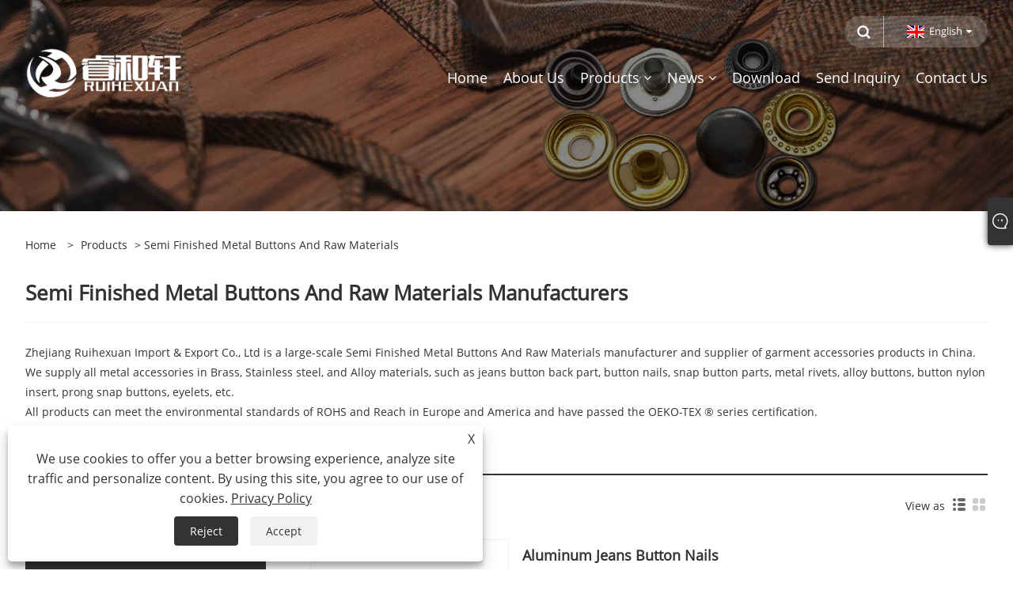

--- FILE ---
content_type: text/html; charset=utf-8
request_url: https://www.accessoryruihexuan.com/semi-finished-metal-buttons-and-raw-materials
body_size: 9337
content:

<!DOCTYPE html>
<html xmlns="https://www.w3.org/1999/xhtml"  lang="en">
<head>
    <meta http-equiv="Content-Type" content="text/html; charset=utf-8">
    <meta name="viewport" content="width=device-width, initial-scale=1, minimum-scale=1, maximum-scale=1">
    
<title>China Semi Finished Metal Buttons And Raw Materials Manufacturers and Factory - Ruihexuan</title>
<meta name="keywords" content="Semi Finished Metal Buttons And Raw Materials, Wholesale, Customized, China, Low Price, Newest, Manufacturers, Suppliers, Free Sample, Factory, OEKO-TEX" />
<meta name="description" content="Semi Finished Metal Buttons And Raw Materials made in China which can be bought with the low price from our factory. Our factory is called Ruihexuan which is one of the suppliers and manufacturers from China. we have obtained the OEKO-TEX certificate. In addition, Semi Finished Metal Buttons And Raw Materials support brands have been sold in many countries. Semi Finished Metal Buttons And Raw Materials is suitable for many international markets and arose the attentions since it released. Please rest assured to buy fashion and newest designs styles products. You are welcome to consult and we will provide you with a price list." />
<link rel="shortcut icon" href="/upload/6722/20220429134455828299.ico" type="image/x-icon" />
<!-- Global site tag (gtag.js) - Google Analytics -->
<script async src="https://www.googletagmanager.com/gtag/js?id=G-LQ1SQ6YTHV"></script>
<script>
  window.dataLayer = window.dataLayer || [];
  function gtag(){dataLayer.push(arguments);}
  gtag('js', new Date());

  gtag('config', 'G-LQ1SQ6YTHV');
</script>
<link rel="dns-prefetch" href="https://style.trade-cloud.com.cn" />
<link rel="dns-prefetch" href="https://i.trade-cloud.com.cn" />
    <meta property="og:type" content="product" />
    <meta property="og:title" content="Semi Finished Metal Buttons And Raw Materials" />
    <meta property="og:description" content="Semi Finished Metal Buttons And Raw Materials made in China which can be bought with the low price from our factory. Our factory is called Ruihexuan which is one of the suppliers and manufacturers from China. we have obtained the OEKO-TEX certificate. In addition, Semi Finished Metal Buttons And Raw Materials support brands have been sold in many countries. Semi Finished Metal Buttons And Raw Materials is suitable for many international markets and arose the attentions since it released. Please rest assured to buy fashion and newest designs styles products. You are welcome to consult and we will provide you with a price list." />
    <meta property="og:url" content="https://www.accessoryruihexuan.com/semi-finished-metal-buttons-and-raw-materials" />
    <meta property="og:site_name" content="Zhejiang Ruihexuan Import and Export Co., Ltd." />
    <meta property="og:image" content="https://www.accessoryruihexuan.com/upload/6722/aluminum-jeans-button-nail_556573.jpg" />
    
    <link href="https://www.accessoryruihexuan.com/semi-finished-metal-buttons-and-raw-materials" rel="canonical" />
    <script type="application/ld+json">[
  {
    "@context": "https://schema.org/",
    "@type": "BreadcrumbList",
    "ItemListElement": [
      {
        "@type": "ListItem",
        "Name": "Home",
        "Position": 1,
        "Item": "https://www.accessoryruihexuan.com/"
      },
      {
        "@type": "ListItem",
        "Name": "Products",
        "Position": 2,
        "Item": "https://www.accessoryruihexuan.com/products.html"
      },
      {
        "@type": "ListItem",
        "Name": "Semi Finished Metal Buttons And Raw Materials",
        "Position": 3,
        "Item": "https://www.accessoryruihexuan.com/semi-finished-metal-buttons-and-raw-materials"
      }
    ]
  },
  {
    "@context": "https://schema.org/",
    "@type": "Product",
    "@id": "https://www.accessoryruihexuan.com/aluminum-jeans-button-nail.html",
    "Name": "Aluminum Jeans Button Nails",
    "Image": "https://www.accessoryruihexuan.com/upload/6722/aluminum-jeans-button-nail_556573.jpg",
    "Offers": {
      "@type": "AggregateOffer",
      "OfferCount": 1,
      "PriceCurrency": "USD",
      "LowPrice": 0.0,
      "HighPrice": 0.0,
      "Price": 0.0
    }
  },
  {
    "@context": "https://schema.org/",
    "@type": "Product",
    "@id": "https://www.accessoryruihexuan.com/aluminum-rivet-button-nail.html",
    "Name": "Aluminum Rivet Button Nail",
    "Image": "https://www.accessoryruihexuan.com/upload/6722/aluminum-rivet-button-nail_390485.jpg",
    "Offers": {
      "@type": "AggregateOffer",
      "OfferCount": 1,
      "PriceCurrency": "USD",
      "LowPrice": 0.0,
      "HighPrice": 0.0,
      "Price": 0.0
    }
  },
  {
    "@context": "https://schema.org/",
    "@type": "Product",
    "@id": "https://www.accessoryruihexuan.com/stainless-steel-jeans-button-back-part.html",
    "Name": "Stainless Steel Jeans Button Back Part",
    "Image": "https://www.accessoryruihexuan.com/upload/6722/stainless-steel-jeans-button-back-part_20766.jpg",
    "Offers": {
      "@type": "AggregateOffer",
      "OfferCount": 1,
      "PriceCurrency": "USD",
      "LowPrice": 0.0,
      "HighPrice": 0.0,
      "Price": 0.0
    }
  },
  {
    "@context": "https://schema.org/",
    "@type": "Product",
    "@id": "https://www.accessoryruihexuan.com/aluminum-jeans-button-back-part.html",
    "Name": "Aluminum Jeans Button Back Part",
    "Image": "https://www.accessoryruihexuan.com/upload/6722/aluminum-jeans-button-back-part_309475.jpg",
    "Offers": {
      "@type": "AggregateOffer",
      "OfferCount": 1,
      "PriceCurrency": "USD",
      "LowPrice": 0.0,
      "HighPrice": 0.0,
      "Price": 0.0
    }
  },
  {
    "@context": "https://schema.org/",
    "@type": "Product",
    "@id": "https://www.accessoryruihexuan.com/button-nylon-insert.html",
    "Name": "Button Nylon Insert",
    "Image": "https://www.accessoryruihexuan.com/upload/6722/button-nylon-insert_237698.jpg",
    "Offers": {
      "@type": "AggregateOffer",
      "OfferCount": 1,
      "PriceCurrency": "USD",
      "LowPrice": 0.0,
      "HighPrice": 0.0,
      "Price": 0.0
    }
  },
  {
    "@context": "https://schema.org/",
    "@type": "Product",
    "@id": "https://www.accessoryruihexuan.com/brass-snap-button-parts.html",
    "Name": "Brass Snap Button Parts",
    "Image": "https://www.accessoryruihexuan.com/upload/6722/brass-snap-button-parts_968903.jpg",
    "Offers": {
      "@type": "AggregateOffer",
      "OfferCount": 1,
      "PriceCurrency": "USD",
      "LowPrice": 0.0,
      "HighPrice": 0.0,
      "Price": 0.0
    }
  }
]</script>
    <link rel="alternate" hreflang="en"  href="https://www.accessoryruihexuan.com/semi-finished-metal-buttons-and-raw-materials"/>
<link rel="alternate" hreflang="x-default"  href="https://www.accessoryruihexuan.com/semi-finished-metal-buttons-and-raw-materials"/>
<link rel="alternate" hreflang="es"  href="https://es.accessoryruihexuan.com/semi-finished-metal-buttons-and-raw-materials"/>
<link rel="alternate" hreflang="pt"  href="https://pt.accessoryruihexuan.com/semi-finished-metal-buttons-and-raw-materials"/>
<link rel="alternate" hreflang="ru"  href="https://ru.accessoryruihexuan.com/semi-finished-metal-buttons-and-raw-materials"/>
<link rel="alternate" hreflang="fr"  href="https://fr.accessoryruihexuan.com/semi-finished-metal-buttons-and-raw-materials"/>
<link rel="alternate" hreflang="ja"  href="https://ja.accessoryruihexuan.com/semi-finished-metal-buttons-and-raw-materials"/>
<link rel="alternate" hreflang="de"  href="https://de.accessoryruihexuan.com/semi-finished-metal-buttons-and-raw-materials"/>
<link rel="alternate" hreflang="vi"  href="https://vi.accessoryruihexuan.com/semi-finished-metal-buttons-and-raw-materials"/>
<link rel="alternate" hreflang="it"  href="https://it.accessoryruihexuan.com/semi-finished-metal-buttons-and-raw-materials"/>
<link rel="alternate" hreflang="nl"  href="https://nl.accessoryruihexuan.com/semi-finished-metal-buttons-and-raw-materials"/>
<link rel="alternate" hreflang="th"  href="https://th.accessoryruihexuan.com/semi-finished-metal-buttons-and-raw-materials"/>
<link rel="alternate" hreflang="pl"  href="https://pl.accessoryruihexuan.com/semi-finished-metal-buttons-and-raw-materials"/>
<link rel="alternate" hreflang="ko"  href="https://ko.accessoryruihexuan.com/semi-finished-metal-buttons-and-raw-materials"/>
<link rel="alternate" hreflang="sv"  href="https://sv.accessoryruihexuan.com/semi-finished-metal-buttons-and-raw-materials"/>
<link rel="alternate" hreflang="hu"  href="https://hu.accessoryruihexuan.com/semi-finished-metal-buttons-and-raw-materials"/>
<link rel="alternate" hreflang="ms"  href="https://ms.accessoryruihexuan.com/semi-finished-metal-buttons-and-raw-materials"/>
<link rel="alternate" hreflang="bn"  href="https://bn.accessoryruihexuan.com/semi-finished-metal-buttons-and-raw-materials"/>
<link rel="alternate" hreflang="da"  href="https://da.accessoryruihexuan.com/semi-finished-metal-buttons-and-raw-materials"/>
<link rel="alternate" hreflang="fi"  href="https://fi.accessoryruihexuan.com/semi-finished-metal-buttons-and-raw-materials"/>
<link rel="alternate" hreflang="hi"  href="https://hi.accessoryruihexuan.com/semi-finished-metal-buttons-and-raw-materials"/>
<link rel="alternate" hreflang="tl"  href="https://tl.accessoryruihexuan.com/semi-finished-metal-buttons-and-raw-materials"/>
<link rel="alternate" hreflang="tr"  href="https://tr.accessoryruihexuan.com/semi-finished-metal-buttons-and-raw-materials"/>
<link rel="alternate" hreflang="ga"  href="https://ga.accessoryruihexuan.com/semi-finished-metal-buttons-and-raw-materials"/>
<link rel="alternate" hreflang="ar"  href="https://ar.accessoryruihexuan.com/semi-finished-metal-buttons-and-raw-materials"/>
<link rel="alternate" hreflang="id"  href="https://id.accessoryruihexuan.com/semi-finished-metal-buttons-and-raw-materials"/>
<link rel="alternate" hreflang="no"  href="https://no.accessoryruihexuan.com/semi-finished-metal-buttons-and-raw-materials"/>
<link rel="alternate" hreflang="ur"  href="https://ur.accessoryruihexuan.com/semi-finished-metal-buttons-and-raw-materials"/>
<link rel="alternate" hreflang="cs"  href="https://cs.accessoryruihexuan.com/semi-finished-metal-buttons-and-raw-materials"/>
<link rel="alternate" hreflang="el"  href="https://el.accessoryruihexuan.com/semi-finished-metal-buttons-and-raw-materials"/>
<link rel="alternate" hreflang="uk"  href="https://uk.accessoryruihexuan.com/semi-finished-metal-buttons-and-raw-materials"/>
<link rel="alternate" hreflang="jv"  href="https://jw.accessoryruihexuan.com/semi-finished-metal-buttons-and-raw-materials"/>
<link rel="alternate" hreflang="fa"  href="https://fa.accessoryruihexuan.com/semi-finished-metal-buttons-and-raw-materials"/>
<link rel="alternate" hreflang="ta"  href="https://ta.accessoryruihexuan.com/semi-finished-metal-buttons-and-raw-materials"/>
<link rel="alternate" hreflang="te"  href="https://te.accessoryruihexuan.com/semi-finished-metal-buttons-and-raw-materials"/>
<link rel="alternate" hreflang="ne"  href="https://ne.accessoryruihexuan.com/semi-finished-metal-buttons-and-raw-materials"/>
<link rel="alternate" hreflang="my"  href="https://my.accessoryruihexuan.com/semi-finished-metal-buttons-and-raw-materials"/>
<link rel="alternate" hreflang="bg"  href="https://bg.accessoryruihexuan.com/semi-finished-metal-buttons-and-raw-materials"/>
<link rel="alternate" hreflang="lo"  href="https://lo.accessoryruihexuan.com/semi-finished-metal-buttons-and-raw-materials"/>
<link rel="alternate" hreflang="la"  href="https://la.accessoryruihexuan.com/semi-finished-metal-buttons-and-raw-materials"/>
<link rel="alternate" hreflang="kk"  href="https://kk.accessoryruihexuan.com/semi-finished-metal-buttons-and-raw-materials"/>
<link rel="alternate" hreflang="eu"  href="https://eu.accessoryruihexuan.com/semi-finished-metal-buttons-and-raw-materials"/>
<link rel="alternate" hreflang="az"  href="https://az.accessoryruihexuan.com/semi-finished-metal-buttons-and-raw-materials"/>
<link rel="alternate" hreflang="sk"  href="https://sk.accessoryruihexuan.com/semi-finished-metal-buttons-and-raw-materials"/>
<link rel="alternate" hreflang="mk"  href="https://mk.accessoryruihexuan.com/semi-finished-metal-buttons-and-raw-materials"/>
<link rel="alternate" hreflang="lt"  href="https://lt.accessoryruihexuan.com/semi-finished-metal-buttons-and-raw-materials"/>
<link rel="alternate" hreflang="et"  href="https://et.accessoryruihexuan.com/semi-finished-metal-buttons-and-raw-materials"/>
<link rel="alternate" hreflang="ro"  href="https://ro.accessoryruihexuan.com/semi-finished-metal-buttons-and-raw-materials"/>
<link rel="alternate" hreflang="sl"  href="https://sl.accessoryruihexuan.com/semi-finished-metal-buttons-and-raw-materials"/>
<link rel="alternate" hreflang="mr"  href="https://mr.accessoryruihexuan.com/semi-finished-metal-buttons-and-raw-materials"/>
<link rel="alternate" hreflang="sr"  href="https://sr.accessoryruihexuan.com/semi-finished-metal-buttons-and-raw-materials"/>

    
<meta name="viewport" content="width=device-width, initial-scale=1, minimum-scale=1, maximum-scale=1">
<link rel="stylesheet" type="text/css" href="https://style.trade-cloud.com.cn/Template/200/default/css/style.css">
<link rel="stylesheet" type="text/css" href="https://style.trade-cloud.com.cn/Template/200/css/mobile.css">
<link rel="stylesheet" type="text/css" href="https://style.trade-cloud.com.cn/Template/200/default/css/im.css">
<link rel="stylesheet" type="text/css" href="https://style.trade-cloud.com.cn/Template/200/fonts/iconfont.css">
<link rel="stylesheet" type="text/css" href="https://style.trade-cloud.com.cn/Template/200/css/links.css">
<link rel="stylesheet" type="text/css" href="https://style.trade-cloud.com.cn/Template/200/css/language.css">

    <link type="text/css" rel="stylesheet" href="https://style.trade-cloud.com.cn/Template/200/default/css/product.css" />
    <link rel="stylesheet" type="text/css" href="https://style.trade-cloud.com.cn/Template/200/default/css/product_mobile.css">
    <link rel="stylesheet" type="text/css" href="/css/poorder.css">
    <script src="https://style.trade-cloud.com.cn/Template/200/js/jquery.min.js"></script>
    <!--    <script type="text/javascript" src="https://style.trade-cloud.com.cn/Template/200/js/jquery-1.9.1.min.js"></script>-->
    <script type="text/javascript" src="https://style.trade-cloud.com.cn/Template/200/js/owl.carousel.js"></script>
    <script type="text/javascript" src="/js/book.js?v=0.04"></script>
    <link type="text/css" rel="stylesheet" href="/css/inside.css" />
</head>
<body>
    <div class="container">
        
<!-- web_head start -->
<header class="index_web_head web_head">
    <div class="head_top">
        <div class="layout">
            <div class="head_right">
                <b id="btn-search" class="btn--search"></b>
                <div class="change-language ensemble">
                    <div class="change-language-title medium-title">
                        <div class="language-flag language-flag-en"><a title="English" href="javascript:;"><b class="country-flag"></b><span>English</span> </a></div>
                    </div>
                    <div class="change-language-cont sub-content"></div>
                </div>
            </div>
            <ul class="prisna-wp-translate-seo" id="prisna-translator-seo">
                <li class="language-flag language-flag-en"><a title="English" href="https://www.accessoryruihexuan.com"><b class="country-flag"></b><span>English</span></a></li><li class="language-flag language-flag-es"><a title="Español" href="//es.accessoryruihexuan.com"><b class="country-flag"></b><span>Español</span></a></li><li class="language-flag language-flag-pt"><a title="Português" href="//pt.accessoryruihexuan.com"><b class="country-flag"></b><span>Português</span></a></li><li class="language-flag language-flag-ru"><a title="русский" href="//ru.accessoryruihexuan.com"><b class="country-flag"></b><span>русский</span></a></li><li class="language-flag language-flag-fr"><a title="Français" href="//fr.accessoryruihexuan.com"><b class="country-flag"></b><span>Français</span></a></li><li class="language-flag language-flag-ja"><a title="日本語" href="//ja.accessoryruihexuan.com"><b class="country-flag"></b><span>日本語</span></a></li><li class="language-flag language-flag-de"><a title="Deutsch" href="//de.accessoryruihexuan.com"><b class="country-flag"></b><span>Deutsch</span></a></li><li class="language-flag language-flag-vi"><a title="tiếng Việt" href="//vi.accessoryruihexuan.com"><b class="country-flag"></b><span>tiếng Việt</span></a></li><li class="language-flag language-flag-it"><a title="Italiano" href="//it.accessoryruihexuan.com"><b class="country-flag"></b><span>Italiano</span></a></li><li class="language-flag language-flag-nl"><a title="Nederlands" href="//nl.accessoryruihexuan.com"><b class="country-flag"></b><span>Nederlands</span></a></li><li class="language-flag language-flag-th"><a title="ภาษาไทย" href="//th.accessoryruihexuan.com"><b class="country-flag"></b><span>ภาษาไทย</span></a></li><li class="language-flag language-flag-pl"><a title="Polski" href="//pl.accessoryruihexuan.com"><b class="country-flag"></b><span>Polski</span></a></li><li class="language-flag language-flag-ko"><a title="한국어" href="//ko.accessoryruihexuan.com"><b class="country-flag"></b><span>한국어</span></a></li><li class="language-flag language-flag-sv"><a title="Svenska" href="//sv.accessoryruihexuan.com"><b class="country-flag"></b><span>Svenska</span></a></li><li class="language-flag language-flag-hu"><a title="magyar" href="//hu.accessoryruihexuan.com"><b class="country-flag"></b><span>magyar</span></a></li><li class="language-flag language-flag-ms"><a title="Malay" href="//ms.accessoryruihexuan.com"><b class="country-flag"></b><span>Malay</span></a></li><li class="language-flag language-flag-bn"><a title="বাংলা ভাষার" href="//bn.accessoryruihexuan.com"><b class="country-flag"></b><span>বাংলা ভাষার</span></a></li><li class="language-flag language-flag-da"><a title="Dansk" href="//da.accessoryruihexuan.com"><b class="country-flag"></b><span>Dansk</span></a></li><li class="language-flag language-flag-fi"><a title="Suomi" href="//fi.accessoryruihexuan.com"><b class="country-flag"></b><span>Suomi</span></a></li><li class="language-flag language-flag-hi"><a title="हिन्दी" href="//hi.accessoryruihexuan.com"><b class="country-flag"></b><span>हिन्दी</span></a></li><li class="language-flag language-flag-tl"><a title="Pilipino" href="//tl.accessoryruihexuan.com"><b class="country-flag"></b><span>Pilipino</span></a></li><li class="language-flag language-flag-tr"><a title="Türkçe" href="//tr.accessoryruihexuan.com"><b class="country-flag"></b><span>Türkçe</span></a></li><li class="language-flag language-flag-ga"><a title="Gaeilge" href="//ga.accessoryruihexuan.com"><b class="country-flag"></b><span>Gaeilge</span></a></li><li class="language-flag language-flag-ar"><a title="العربية" href="//ar.accessoryruihexuan.com"><b class="country-flag"></b><span>العربية</span></a></li><li class="language-flag language-flag-id"><a title="Indonesia" href="//id.accessoryruihexuan.com"><b class="country-flag"></b><span>Indonesia</span></a></li><li class="language-flag language-flag-no"><a title="Norsk‎" href="//no.accessoryruihexuan.com"><b class="country-flag"></b><span>Norsk‎</span></a></li><li class="language-flag language-flag-ur"><a title="تمل" href="//ur.accessoryruihexuan.com"><b class="country-flag"></b><span>تمل</span></a></li><li class="language-flag language-flag-cs"><a title="český" href="//cs.accessoryruihexuan.com"><b class="country-flag"></b><span>český</span></a></li><li class="language-flag language-flag-el"><a title="ελληνικά" href="//el.accessoryruihexuan.com"><b class="country-flag"></b><span>ελληνικά</span></a></li><li class="language-flag language-flag-uk"><a title="український" href="//uk.accessoryruihexuan.com"><b class="country-flag"></b><span>український</span></a></li><li class="language-flag language-flag-jw"><a title="Javanese" href="//jw.accessoryruihexuan.com"><b class="country-flag"></b><span>Javanese</span></a></li><li class="language-flag language-flag-fa"><a title="فارسی" href="//fa.accessoryruihexuan.com"><b class="country-flag"></b><span>فارسی</span></a></li><li class="language-flag language-flag-ta"><a title="தமிழ்" href="//ta.accessoryruihexuan.com"><b class="country-flag"></b><span>தமிழ்</span></a></li><li class="language-flag language-flag-te"><a title="తెలుగు" href="//te.accessoryruihexuan.com"><b class="country-flag"></b><span>తెలుగు</span></a></li><li class="language-flag language-flag-ne"><a title="नेपाली" href="//ne.accessoryruihexuan.com"><b class="country-flag"></b><span>नेपाली</span></a></li><li class="language-flag language-flag-my"><a title="Burmese" href="//my.accessoryruihexuan.com"><b class="country-flag"></b><span>Burmese</span></a></li><li class="language-flag language-flag-bg"><a title="български" href="//bg.accessoryruihexuan.com"><b class="country-flag"></b><span>български</span></a></li><li class="language-flag language-flag-lo"><a title="ລາວ" href="//lo.accessoryruihexuan.com"><b class="country-flag"></b><span>ລາວ</span></a></li><li class="language-flag language-flag-la"><a title="Latine" href="//la.accessoryruihexuan.com"><b class="country-flag"></b><span>Latine</span></a></li><li class="language-flag language-flag-kk"><a title="Қазақша" href="//kk.accessoryruihexuan.com"><b class="country-flag"></b><span>Қазақша</span></a></li><li class="language-flag language-flag-eu"><a title="Euskal" href="//eu.accessoryruihexuan.com"><b class="country-flag"></b><span>Euskal</span></a></li><li class="language-flag language-flag-az"><a title="Azərbaycan" href="//az.accessoryruihexuan.com"><b class="country-flag"></b><span>Azərbaycan</span></a></li><li class="language-flag language-flag-sk"><a title="Slovenský jazyk" href="//sk.accessoryruihexuan.com"><b class="country-flag"></b><span>Slovenský jazyk</span></a></li><li class="language-flag language-flag-mk"><a title="Македонски" href="//mk.accessoryruihexuan.com"><b class="country-flag"></b><span>Македонски</span></a></li><li class="language-flag language-flag-lt"><a title="Lietuvos" href="//lt.accessoryruihexuan.com"><b class="country-flag"></b><span>Lietuvos</span></a></li><li class="language-flag language-flag-et"><a title="Eesti Keel" href="//et.accessoryruihexuan.com"><b class="country-flag"></b><span>Eesti Keel</span></a></li><li class="language-flag language-flag-ro"><a title="Română" href="//ro.accessoryruihexuan.com"><b class="country-flag"></b><span>Română</span></a></li><li class="language-flag language-flag-sl"><a title="Slovenski" href="//sl.accessoryruihexuan.com"><b class="country-flag"></b><span>Slovenski</span></a></li><li class="language-flag language-flag-mr"><a title="मराठी" href="//mr.accessoryruihexuan.com"><b class="country-flag"></b><span>मराठी</span></a></li><li class="language-flag language-flag-sr"><a title="Srpski језик" href="//sr.accessoryruihexuan.com"><b class="country-flag"></b><span>Srpski језик</span></a></li>
            </ul>
        </div>
    </div>

    <nav class="nav_wrap">
        <div class="layout">
            <h1 class="logo">
                <a href="/"><img src="/upload/6722/20220530131418830492.png" alt="Zhejiang Ruihexuan Import and Export Co., Ltd."></a>
            </h1>
            <ul class="head_nav">
                <li><a href="/" title="Home"><em>Home</em></a></li><li><a href="/about.html" title="About Us"><em>About Us</em></a></li><li><a href="/products.html" title="Products"><em>Products</em></a><ul><li><a title="Semi Finished Metal Buttons And Raw Materials" href="/semi-finished-metal-buttons-and-raw-materials"><em>Semi Finished Metal Buttons And Raw Materials</em></a><ul><li><a title="Aluminum Button Nail" href="/aluminum-button-nail"><em>Aluminum Button Nail</em></a></li><li><a title="Jeans Button Back Part" href="/jeans-button-back-part"><em>Jeans Button Back Part</em></a></li><li><a title="Snap Button Parts" href="/snap-button-parts"><em>Snap Button Parts</em></a></li><li><a title="Metal Button Raw Material" href="/metal-button-raw-material"><em>Metal Button Raw Material</em></a></li></ul></li><li><a title="Finished Metal Button" href="/finished-metal-button"><em>Finished Metal Button</em></a><ul><li><a title="Metal Snap Button" href="/metal-snap-button"><em>Metal Snap Button</em></a></li><li><a title="Prong Snap Button" href="/prong-snap-button"><em>Prong Snap Button</em></a></li><li><a title="Jeans Button" href="/jeans-button1"><em>Jeans Button</em></a></li><li><a title="Eyelets" href="/eyelets"><em>Eyelets</em></a></li><li><a title="Alloy Button" href="/alloy-button"><em>Alloy Button</em></a></li><li><a title="Metal Rivet" href="/metal-rivet"><em>Metal Rivet</em></a></li></ul></li><li><a title="Resin Buttons And Raw Materials" href="/resin-buttons-and-raw-materials"><em>Resin Buttons And Raw Materials</em></a><ul><li><a title="Resin Button Raw Materials" href="/resin-button-raw-materials"><em>Resin Button Raw Materials</em></a></li><li><a title="Resin Button Machine" href="/resin-button-machine"><em>Resin Button Machine</em></a></li><li><a title="Resin Buttons" href="/resin-buttons"><em>Resin Buttons</em></a></li></ul></li><li><a title="Metal Accessories" href="/metal-accessories"><em>Metal Accessories</em></a><ul><li><a title="Luggage And Bags Metal Accessories" href="/luggage-and-bags-metal-accessories"><em>Luggage And Bags Metal Accessories</em></a></li><li><a title="Clothing Metal Accessories" href="/clothing-metal-accessories"><em>Clothing Metal Accessories</em></a></li></ul></li><li><a title="Button Machines&Button Molds" href="/button-machines-button-molds"><em>Button Machines&Button Molds</em></a><ul><li><a title="Button Machines" href="/button-machines"><em>Button Machines</em></a></li><li><a title="Button Molds" href="/button-molds"><em>Button Molds</em></a></li></ul></li><li><a title="Zipper Accessories" href="/zipper-accessories"><em>Zipper Accessories</em></a><ul><li><a title="Long Chain Zipper" href="/long-chain-zipper"><em>Long Chain Zipper</em></a></li><li><a title="Zipper Slider" href="/zipper-slider"><em>Zipper Slider</em></a></li><li><a title="Zipper Top Stop" href="/zipper-top-stop"><em>Zipper Top Stop</em></a></li><li><a title="Zipper Bottom Stop" href="/zipper-bottom-stop"><em>Zipper Bottom Stop</em></a></li><li><a title="Zipper Insertion Pin" href="/zipper-insertion-pin"><em>Zipper Insertion Pin</em></a></li></ul></li><li><a title="Zipper Machines&Zipper Molds" href="/zipper-machines-zipper-molds"><em>Zipper Machines&Zipper Molds</em></a><ul><li><a title="Zipper Machines" href="/zipper-machines"><em>Zipper Machines</em></a></li><li><a title="Zipper Molds" href="/zipper-molds"><em>Zipper Molds</em></a></li></ul></li><li><a title="Painting Machines And Materials" href="/painting-machines-and-materials"><em>Painting Machines And Materials</em></a></li><li><a title="Plating Machines And Materials" href="/plating-machines-and-materials"><em>Plating Machines And Materials</em></a></li><li><a title="Slitting Machine" href="/slitting-machine"><em>Slitting Machine</em></a></li><li><a title="Stainless Steel Seamless Hose" href="/stainless-steel-seamless-hose"><em>Stainless Steel Seamless Hose</em></a></li></ul></li><li><a href="/news.html" title="News"><em>News</em></a><ul><li><a title="Company News" href="/news-77755.html"><em>Company News</em></a></li><li><a title="Industry News" href="/news-77756.html"><em>Industry News</em></a></li><li><a title="FAQ" href="/news-77757.html"><em>FAQ</em></a></li></ul></li><li><a href="/download.html" title="Download"><em>Download</em></a></li><li><a href="/message.html" title="Send Inquiry"><em>Send Inquiry</em></a></li><li><a href="/contact.html" title="Contact Us"><em>Contact Us</em></a></li>
            </ul>
        </div>
    </nav>
</header>
<!--// web_head end -->


        <div class="banner page-banner" id="body">
            <div class="page-bannertxt">
                
            </div>
            <a class="item"><img src="/upload/6722/2022042916135517712.jpg" alt="Products" /></a>
        </div>
        <div class="block">
            <div class="layout">
                <div class="layout-mobile">
                    <div class="position">
                        <span><a class="home" href="/"> <i class="icon-home" >Home</i></a></span>
                        <span>></span>
                        <a href="/products.html">Products</a> > Semi Finished Metal Buttons And Raw Materials 
                    </div>


                    <div class="catgiaydeil">
                        <div class="cainer">
                            <h1>Semi Finished Metal Buttons And Raw Materials Manufacturers</h1>
                            <div class="product-in">
                                Zhejiang Ruihexuan Import &amp; Export Co., Ltd is a large-scale Semi Finished Metal Buttons And Raw Materials manufacturer and supplier of garment accessories products in China.&nbsp;<br />
We supply all metal accessories in Brass, Stainless steel, and Alloy materials, such as jeans button back part, button nails, snap button parts, metal rivets, alloy buttons, button nylon insert, prong snap buttons, eyelets, etc.<br />
All products can meet the environmental standards of ROHS and Reach in Europe and America and have passed the OEKO-TEX &reg; series certification.<br />
                            </div>

                        </div>
                    </div>

                    
                    <div class="product-main">
                        <div class="product-left">
                            <form class="left-search" action="/products.html" method="get">
                                <input class="search-t" name="search" placeholder="Search">
                                <input class="search-b" type="submit" value="">
                            </form>
                            <div class="product-nav">
                                <div class="lefttitle">Products</div>
                                <ul>
                                    <li><a href="/semi-finished-metal-buttons-and-raw-materials">Semi Finished Metal Buttons And Raw Materials</a><span></span><ul><li><a href="/aluminum-button-nail">Aluminum Button Nail</a></li><li><a href="/jeans-button-back-part">Jeans Button Back Part</a></li><li><a href="/snap-button-parts">Snap Button Parts</a></li><li><a href="/metal-button-raw-material">Metal Button Raw Material</a></li></ul></li><li><a href="/finished-metal-button">Finished Metal Button</a><span></span><ul><li><a href="/metal-snap-button">Metal Snap Button</a></li><li><a href="/prong-snap-button">Prong Snap Button</a></li><li><a href="/jeans-button1">Jeans Button</a></li><li><a href="/eyelets">Eyelets</a></li><li><a href="/alloy-button">Alloy Button</a></li><li><a href="/metal-rivet">Metal Rivet</a></li></ul></li><li><a href="/resin-buttons-and-raw-materials">Resin Buttons And Raw Materials</a><span></span><ul><li><a href="/resin-button-raw-materials">Resin Button Raw Materials</a></li><li><a href="/resin-button-machine">Resin Button Machine</a></li><li><a href="/resin-buttons">Resin Buttons</a></li></ul></li><li><a href="/metal-accessories">Metal Accessories</a><span></span><ul><li><a href="/luggage-and-bags-metal-accessories">Luggage And Bags Metal Accessories</a></li><li><a href="/clothing-metal-accessories">Clothing Metal Accessories</a></li></ul></li><li><a href="/button-machines-button-molds">Button Machines&Button Molds</a><span></span><ul><li><a href="/button-machines">Button Machines</a></li><li><a href="/button-molds">Button Molds</a></li></ul></li><li><a href="/zipper-accessories">Zipper Accessories</a><span></span><ul><li><a href="/long-chain-zipper">Long Chain Zipper</a></li><li><a href="/zipper-slider">Zipper Slider</a></li><li><a href="/zipper-top-stop">Zipper Top Stop</a></li><li><a href="/zipper-bottom-stop">Zipper Bottom Stop</a></li><li><a href="/zipper-insertion-pin">Zipper Insertion Pin</a></li></ul></li><li><a href="/zipper-machines-zipper-molds">Zipper Machines&Zipper Molds</a><span></span><ul><li><a href="/zipper-machines">Zipper Machines</a></li><li><a href="/zipper-molds">Zipper Molds</a></li></ul></li><li><a href="/painting-machines-and-materials">Painting Machines And Materials</a></li><li><a href="/plating-machines-and-materials">Plating Machines And Materials</a></li><li><a href="/slitting-machine">Slitting Machine</a></li><li><a href="/stainless-steel-seamless-hose">Stainless Steel Seamless Hose</a></li>
                                </ul>
                            </div>
                            
<div class="product-list">
    <div class="lefttitle">New Products</div>
    <ul>
        <li><a href="/nylon-long-chain-zipper.html" title="Nylon Long Chain Zipper"><img src="/upload/6722/nylon-long-chain-zipper_353824.jpg" alt="Nylon Long Chain Zipper" title="Nylon Long Chain Zipper" ><span>Nylon Long Chain Zipper</span></a></li><li><a href="/brass-zipper-yg-slider.html" title="Brass Zipper YG Slider"><img src="/upload/6722/brass-zipper-yg-slider_107715.jpg" alt="Brass Zipper YG Slider" title="Brass Zipper YG Slider" ><span>Brass Zipper YG Slider</span></a></li><li><a href="/brass-zipper-u-top-stop.html" title="Brass Zipper U Top Stop"><img src="/upload/6722/brass-zipper-top-stop_46761.jpg" alt="Brass Zipper U Top Stop" title="Brass Zipper U Top Stop" ><span>Brass Zipper U Top Stop</span></a></li><li><a href="/brass-h-zipper-bottom-stop.html" title="Brass H Zipper Bottom Stop"><img src="/upload/6722/brass-zipper-bottom-stop_981313.jpg" alt="Brass H Zipper Bottom Stop" title="Brass H Zipper Bottom Stop" ><span>Brass H Zipper Bottom Stop</span></a></li>
        <li><a class="btn" href="/products.html"><span>All new products</span></a></li>
    </ul>
</div>

                        </div>

                        <div class="product-right">
                            <div class="poorder">
                                <dl class="tab-list">
                                    <dt>View as&nbsp;&nbsp;</dt>
                                    <dd class="list"><span class="current" id="ert"></span></dd>
                                    &nbsp;<dd class="list1">
                                        <span class="" id="uioi"></span>

                                    </dd>
                                </dl>
                            </div>
                            <div class="product-list">
                                <div class="product-item"><div class="product-img"><a href="/aluminum-jeans-button-nail.html" title="Aluminum Jeans Button Nails"><img src="/upload/6722/aluminum-jeans-button-nail_556573.jpg" alt="Aluminum Jeans Button Nails" title="Aluminum Jeans Button Nails" onerror="this.src='https://i.trade-cloud.com.cn/images/noimage.gif'" /></a></div><div class="product-info"><h2><a href="/aluminum-jeans-button-nail.html" title="Aluminum Jeans Button Nails" >Aluminum Jeans Button Nails</a></h2><p>Wholesale Aluminum Jeans Button Nails for clothing accessories manufacturers, material can be customized brass and aluminum, color: gold, silver, bronze or accept customized, size: 6.5/ 7.5/ 8.5/ 9mm (stem length)</p><a class="btn" href="/aluminum-jeans-button-nail.html" title="Aluminum Jeans Button Nails">Read More</a><a class="btn" href="/message.html" title="Aluminum Jeans Button Nails" onclick="Inqury_click('3398382')">Send Inquiry</a></div></div><div class="product-item"><div class="product-img"><a href="/aluminum-rivet-button-nail.html" title="Aluminum Rivet Button Nail"><img src="/upload/6722/aluminum-rivet-button-nail_390485.jpg" alt="Aluminum Rivet Button Nail" title="Aluminum Rivet Button Nail" onerror="this.src='https://i.trade-cloud.com.cn/images/noimage.gif'" /></a></div><div class="product-info"><h2><a href="/aluminum-rivet-button-nail.html" title="Aluminum Rivet Button Nail" >Aluminum Rivet Button Nail</a></h2><p>Zhejiang Ruihexuan Import and Export Co., Ltd. is a large-scale Aluminum rivet Button Nail manufacturer and supplier in China. We have been specialized in clothing accessories and related machinery and equipment for many years. Our products have a good price advantage and cover most of the Southeast Asian markets. We look forward to becoming your long-term partner in China</p><a class="btn" href="/aluminum-rivet-button-nail.html" title="Aluminum Rivet Button Nail">Read More</a><a class="btn" href="/message.html" title="Aluminum Rivet Button Nail" onclick="Inqury_click('3398383')">Send Inquiry</a></div></div><div class="product-item"><div class="product-img"><a href="/stainless-steel-jeans-button-back-part.html" title="Stainless Steel Jeans Button Back Part"><img src="/upload/6722/stainless-steel-jeans-button-back-part_20766.jpg" alt="Stainless Steel Jeans Button Back Part" title="Stainless Steel Jeans Button Back Part" onerror="this.src='https://i.trade-cloud.com.cn/images/noimage.gif'" /></a></div><div class="product-info"><h2><a href="/stainless-steel-jeans-button-back-part.html" title="Stainless Steel Jeans Button Back Part" >Stainless Steel Jeans Button Back Part</a></h2><p>Zhejiang Ruihexuan Import and Export Co., Ltd. is a large-scale Stainless steel Jeans button back part manufacturer and supplier in China. We have been specialized in clothing accessories and related machinery and equipment for many years. Our products have a good price advantage and cover most of the Southeast Asian markets. We look forward to becoming your long-term partner in China.</p><a class="btn" href="/stainless-steel-jeans-button-back-part.html" title="Stainless Steel Jeans Button Back Part">Read More</a><a class="btn" href="/message.html" title="Stainless Steel Jeans Button Back Part" onclick="Inqury_click('3398386')">Send Inquiry</a></div></div><div class="product-item"><div class="product-img"><a href="/aluminum-jeans-button-back-part.html" title="Aluminum Jeans Button Back Part"><img src="/upload/6722/aluminum-jeans-button-back-part_309475.jpg" alt="Aluminum Jeans Button Back Part" title="Aluminum Jeans Button Back Part" onerror="this.src='https://i.trade-cloud.com.cn/images/noimage.gif'" /></a></div><div class="product-info"><h2><a href="/aluminum-jeans-button-back-part.html" title="Aluminum Jeans Button Back Part" >Aluminum Jeans Button Back Part</a></h2><p>Zhejiang Ruihexuan Import and Export Co., Ltd. is a large-scale Aluminum Jeans button back part  manufacturer and supplier in China. We have been specialized in clothing accessories and related machinery and equipment for many years. Our products have a good price advantage and cover most of the Southeast Asian markets. We look forward to becoming your long-term partner in China.</p><a class="btn" href="/aluminum-jeans-button-back-part.html" title="Aluminum Jeans Button Back Part">Read More</a><a class="btn" href="/message.html" title="Aluminum Jeans Button Back Part" onclick="Inqury_click('3398410')">Send Inquiry</a></div></div><div class="product-item"><div class="product-img"><a href="/button-nylon-insert.html" title="Button Nylon Insert"><img src="/upload/6722/button-nylon-insert_237698.jpg" alt="Button Nylon Insert" title="Button Nylon Insert" onerror="this.src='https://i.trade-cloud.com.cn/images/noimage.gif'" /></a></div><div class="product-info"><h2><a href="/button-nylon-insert.html" title="Button Nylon Insert" >Button Nylon Insert</a></h2><p>Zhejiang Ruihexuan Import and Export Co., Ltd. is a large-scale Button Nylon Insert
manufacturer and supplier in China. We have been specialized in clothing accessories and related machinery and equipment for many years. Button Nylon Insert has a good price advantage and cover most of the Southeast Asian markets. We look forward to becoming your long-term partner in China.
</p><a class="btn" href="/button-nylon-insert.html" title="Button Nylon Insert">Read More</a><a class="btn" href="/message.html" title="Button Nylon Insert" onclick="Inqury_click('3398412')">Send Inquiry</a></div></div><div class="product-item"><div class="product-img"><a href="/brass-snap-button-parts.html" title="Brass Snap Button Parts"><img src="/upload/6722/brass-snap-button-parts_968903.jpg" alt="Brass Snap Button Parts" title="Brass Snap Button Parts" onerror="this.src='https://i.trade-cloud.com.cn/images/noimage.gif'" /></a></div><div class="product-info"><h2><a href="/brass-snap-button-parts.html" title="Brass Snap Button Parts" >Brass Snap Button Parts</a></h2><p>Zhejiang Ruihexuan Import and Export Co., Ltd. is a large-scale Brass snap button parts manufacturer and supplier in China. We have been specialized in clothing accessories and related machinery and equipment for many years. Our products have a good price advantage and cover most of the Southeast Asian markets. We look forward to becoming your long-term partner in China.</p><a class="btn" href="/brass-snap-button-parts.html" title="Brass Snap Button Parts">Read More</a><a class="btn" href="/message.html" title="Brass Snap Button Parts" onclick="Inqury_click('3398415')">Send Inquiry</a></div></div>
                            </div>
                            <div class="page">
                                <a href="//www.accessoryruihexuan.com/semi-finished-metal-buttons-and-raw-materials"><</a><a class="current">1</a><a href="//www.accessoryruihexuan.com/semi-finished-metal-buttons-and-raw-materials/p2" >2</a><a href="//www.accessoryruihexuan.com/semi-finished-metal-buttons-and-raw-materials/p2">></a>
                            </div>

                        </div>
                    </div>

                    



                    <div class="protip">
                        
                    </div>
                    <div class="maeta">
                        Ruihexuan has been producing Semi Finished Metal Buttons And Raw Materials for many years and is one of the professional Semi Finished Metal Buttons And Raw Materials manufacturers and suppliers in China. Besides, we have passed certificates. Our product Semi Finished Metal Buttons And Raw Materials is not only high quality but also supports the low price. If you are interested in our products, we will give you a satisfactory price and provide price list. We sincerely welcome new and old customers to visit our factory for consultation and negotiation.
                    </div>

                </div>
                <div style="clear: both;"></div>
            </div>
        </div>
        <script type="text/javascript">
            $(".block .product-left .product-nav ul span").each(function () {
                $(this).click(function () {
                    if ($(this).siblings("ul").css("display") == "none") {
                        $(this).css("background-image", "url(https://i.trade-cloud.com.cn/NewImages/images/product_02.png)");
                        $(this).siblings("ul").slideDown(500);

                    } else {
                        $(this).css("background-image", "url(https://i.trade-cloud.com.cn/NewImages/images/product_01.png)");
                        $(this).siblings("ul").slideUp(500);
                    }
                })
            });
            $(".block .product-left .product-list h3").click(function () {
                if ($(this).siblings("ul").css("display") == "none") {
                    $(this).siblings("ul").slideDown(500);
                } else {
                    $(this).siblings("ul").slideUp(500);
                }
            });
            $(".lefttitle").click(function () {
                $(".product-list").toggleClass("bnu");
            });

        </script>
        <script type="text/javascript">
            $(document).ready(function () {

                $("#uioi").click(function () {
                    $(".product-list").addClass("show-detail");
                    $(".list span").removeClass("current");
                    $(".list1 span").addClass("current");

                    setCookie("prolist", "1", 30);

                });

                $("#ert").click(function () {
                    $(".product-list").removeClass("show-detail");
                    $(".list span").addClass("current");
                    $(".list1 span").removeClass("current");

                    setCookie("prolist", "0", 30);
                });


            });
            function setCookie(cname, cvalue, exdays) {
                var d = new Date();
                d.setTime(d.getTime() + (exdays * 24 * 60 * 60 * 1000));
                var expires = "expires=" + d.toGMTString();
                document.cookie = cname + "=" + cvalue + "; " + expires;
            }
            function getCookie(cname) {
                var name = cname + "=";
                var ca = document.cookie.split(';');
                for (var i = 0; i < ca.length; i++) {
                    var c = ca[i].trim();
                    if (c.indexOf(name) == 0) { return c.substring(name.length, c.length); }
                }
                return "";
            }
        </script>
        
<!-- web_footer start -->
<footer class="web_footer">
    <div class="foot_items">
        <div class="layout">
            <div class="foot_item wow fadeInLeftA" data-wow-delay=".3s">
                <h2 class="title">
                    About Us</h2>
                <div class="foot_item_bd">
                    <ul class="foot_txt_list">
                        
                    </ul>
                </div>
            </div>

            <div class="foot_item wow fadeInLeftA" data-wow-delay=".4s">
                <h2 class="title">
                    Products</h2>
                <div class="foot_item_bd">
                    <ul class="foot_txt_list">
                        <li><a title="Semi Finished Metal Buttons And Raw Materials" href="/semi-finished-metal-buttons-and-raw-materials">Semi Finished Metal Buttons And Raw Materials</a></li><li><a title="Finished Metal Button" href="/finished-metal-button">Finished Metal Button</a></li><li><a title="Resin Buttons And Raw Materials" href="/resin-buttons-and-raw-materials">Resin Buttons And Raw Materials</a></li><li><a title="Metal Accessories" href="/metal-accessories">Metal Accessories</a></li><li><a title="Button Machines&Button Molds" href="/button-machines-button-molds">Button Machines&Button Molds</a></li><li><a title="Zipper Accessories" href="/zipper-accessories">Zipper Accessories</a></li><li><a title="Zipper Machines&Zipper Molds" href="/zipper-machines-zipper-molds">Zipper Machines&Zipper Molds</a></li><li><a title="Painting Machines And Materials" href="/painting-machines-and-materials">Painting Machines And Materials</a></li>
                    </ul>
                </div>
            </div>

            <div class="foot_item wow fadeInLeftA" data-wow-delay=".1s">
                <h2 class="title">
                    Contact Us</h2>
                <div class="foot_item_bd">
                    <ul class="foot_txt_list">
                        <li><a href="tel:+86-576-85935251">Tel: +86-576-85935251</a></li><li><a href="/message.html">Email: Eternity@ruihexuan.com.cn</a></li><li><a>Address: 2-1101, Jianglanmingcui, Huajie, Gucheng Jiedao, Linhai, Taizhou City, Zhejiang Province, China</a></li><li><a>Fax: +86-576-85935251</a></li>
                    </ul>
                </div>
            </div>
            <div class="foot_item wow fadeInLeftA" data-wow-delay=".2s">
                <h2 class="title">
                    <img src="/upload/6722/20220530131418830492.png" alt="Zhejiang Ruihexuan Import and Export Co., Ltd." title="Zhejiang Ruihexuan Import and Export Co., Ltd."></h2>
                <div class="foot_item_bd">
                    <div class="foot_sns">
                        <ul>
                            <li><a href="https://www.facebook.com/amy.cao.733076" target="_blank" rel="nofollow" class="facebook" title="Facebook"><span class="iconfont icon-Facebook"></span></a></li><li><a href="https://twitter.com/ruihexuan" target="_blank" rel="nofollow" class="twitter" title="Twitter"><span class="iconfont icon-twitter"></span></a></li><li><a href="https://www.linkedin.com/in/%E5%92%8C%E8%BD%A9-%E7%9D%BF-17a9b9265/" target="_blank" rel="nofollow" class="linkedin" title="Linkedin"><span class="iconfont icon-in"></span></a></li><li><a href="https://www.youtube.com/channel/UCOBUYglOK5y6BIVoZ8ueSwQ" target="_blank" rel="nofollow" class="YouTube" title="YouTube"><span class="iconfont icon-youtube"></span></a></li><li><a href="https://www.pinterest.com/ruihexuanaccessory/" target="_blank" rel="nofollow" class="QQ" title="Pinterest"><span class="iconfont icon-pinterestcolor"></span></a></li><li><a href="https://api.whatsapp.com/send?phone=8615850816738&text=Hello" target="_blank" rel="nofollow" class="Whatsapp" title="Whatsapp"><span class="iconfont icon-whatsapp"></span></a></li>
                        </ul>
                    </div>
                </div>
            </div>
        </div>

    </div>
    <div class="foot_bar wow fadeInUpA" data-wow-delay=".1s">
        <div class="layout">
            <div class="copyright">
                Copyright © 2022  Zhejiang Ruihexuan Import and Export Co., Ltd. - Metal Button, Zipper Slider Manufacturers, Metal Eyelet Suppliers - All Rights Reserved
            </div>
            <div class="links">
                <ul>
                    <li><a href="/links.html">Links</a></li>
                    <li><a href="/sitemap.html">Sitemap</a></li>
                    <li><a href="/rss.xml">RSS</a></li>
                    <li><a href="/sitemap.xml">XML</a></li>
                    <li><a href="/privacy-policy.html" rel="nofollow" target="_blank">Privacy Policy</a></li>
                    <li><a href="/product/" target ="_blank">Product</a></li>
                </ul>
            </div>
        </div>
    </div>
</footer>
<style>
.index_company_intr .company_intr_img .intr_img_box:before {display:none;}
.index_company_intr .company_intr_img .intr_img_box:after {display:none;}
.index_company_intr .company_intr_desc {
    font-size: 16px;
    text-align: justify;
}
.index_company_intr .company_intr_img .intr_img_box:after {
    background-color: rgba(46,107,184,0);
}
.index_company_intr .company_intr_img .intr_img_box:before {
    background-color: rgba(46,107,184,0);
}
.opt h4 {font-size:16px;font-weight: bold;}
.opt table {
    width: 100%;
    border: 1px solid;
    border-collapse: collapse;
}
.opt table tr td {
    border: 1px solid;
    padding-left: 5px;
}
@media only screen and (max-width: 950px){
.web_head .layout {
    width: auto;
    background-color: #000;
}
}
@media screen and (max-width: 750px){
.opt table {
    display: block;
    overflow-x: auto;
}
.index_gallery .gallery_item .item_cont {
    width: 100%;
}
}
</style><script id="test" type="text/javascript"></script><script type="text/javascript">document.getElementById("test").src="//www.accessoryruihexuan.com/IPCount/stat.aspx?ID=6722";</script>
<!--// web_footer end -->

    </div>
    


<link href="/OnlineService/11/css/im.css" rel="stylesheet" />
<div class="im">
    <style>
        img {
            border: none;
            max-width: 100%;
        }
    </style>
    <label class="im-l" for="select"><i class="iconfont icon-xiaoxi21"></i></label>
    <input type="checkbox" id="select">
    <div class="box">
        <ul>
          <li><a class="ri_Email" href="/message.html" title="wnnhelen@ruihexuan.com.cn" target="_blank"><img style="width:25px;" src="/OnlineService/11/images/e-mail.webp" alt="E-mail" /><span>Helen</span></a></li><li><a class="ri_Email" href="/message.html" title="wnnwendy@ruihexuan.com.cn" target="_blank"><img style="width:25px;" src="/OnlineService/11/images/e-mail.webp" alt="E-mail" /><span>Wendy</span></a></li><li><a class="ri_Email" href="/message.html" title="wnngujun@ruihexuan.com.cn" target="_blank"><img style="width:25px;" src="/OnlineService/11/images/e-mail.webp" alt="E-mail" /><span>Brook</span></a></li><li><a class="ri_WhatsApp" href="https://api.whatsapp.com/send?phone=+86 13666819548&text=Hello" title="+86 13666819548" target="_blank"><img style="width:25px;" src="/OnlineService/11/images/whatsapp.webp" alt="Whatsapp" /><span>Wendy</span></a></li> 
            <li style="padding:5px"><img src="/upload/6722/20220610153849942905.jpg" alt="QR" /></li>
        </ul>
    </div>
</div>




<div class="web-search">
    <b id="btn-search-close" class="btn--search-close"></b>
    <div style="width: 100%">
        <div class="head-search">
            <form class="" action="/products.html">
                <input class="search-ipt" name="search" placeholder="Start Typing...">
                <input class="search-btn" type="button">
                <span class="search-attr">Hit enter to search or ESC to close</span>
            </form>
        </div>
    </div>
</div>
<script src="https://style.trade-cloud.com.cn/Template/200/js/common.js"></script>
<script type="text/javascript">
    $(function () {
        $(".privacy-close").click(function () {
            $("#privacy-prompt").css("display", "none");
        });
    });
</script>
<div class="privacy-prompt" id="privacy-prompt">
    <div class="privacy-close">X</div>
    <div class="text">
        We use cookies to offer you a better browsing experience, analyze site traffic and personalize content. By using this site, you agree to our use of cookies.
        <a href="/privacy-policy.html" rel='nofollow' target="_blank">Privacy Policy</a>
    </div>
    <div class="agree-btns">
        <a class="agree-btn" onclick="myFunction()" id="reject-btn" href="javascript:;">Reject
        </a>
        <a class="agree-btn" onclick="closeclick()" style="margin-left: 15px;" id="agree-btn" href="javascript:;">Accept
        </a>
    </div>
</div>
<link href="/css/privacy.css" rel="stylesheet" type="text/css" />
<script src="/js/privacy.js"></script>

<script defer src="https://static.cloudflareinsights.com/beacon.min.js/vcd15cbe7772f49c399c6a5babf22c1241717689176015" integrity="sha512-ZpsOmlRQV6y907TI0dKBHq9Md29nnaEIPlkf84rnaERnq6zvWvPUqr2ft8M1aS28oN72PdrCzSjY4U6VaAw1EQ==" data-cf-beacon='{"version":"2024.11.0","token":"afcb73e316934a03a88bf5b507a054b8","r":1,"server_timing":{"name":{"cfCacheStatus":true,"cfEdge":true,"cfExtPri":true,"cfL4":true,"cfOrigin":true,"cfSpeedBrain":true},"location_startswith":null}}' crossorigin="anonymous"></script>
</body>
</html>
